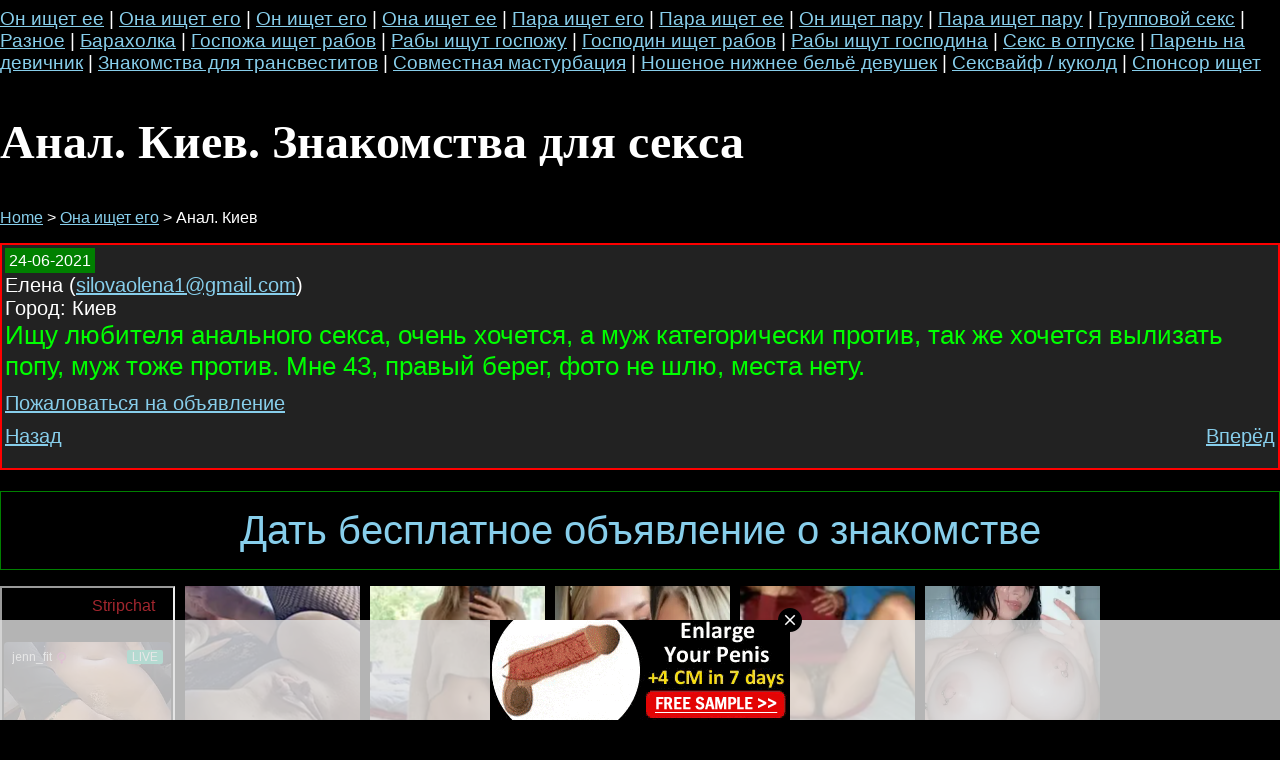

--- FILE ---
content_type: text/html; charset=UTF-8
request_url: https://www.vinslave.com/ona-ischet-ego/a1624545308-kiev
body_size: 6040
content:
<!DOCTYPE html><html lang="ru-UA"><head><title>Анал. Киев. Знакомства для секса</title><meta name="viewport" content="width=device-width, initial-scale=1.0">
<link rel="shortcut icon" type="image/x-icon" href="/favicon.ico"><link rel="apple-touch-icon" href="/_icons/apple-touch-icon.png">
<link rel="apple-touch-icon" href="/_icons/apple-touch-icon-57x57.png" sizes="57x57"><link rel="apple-touch-icon" href="/_icons/apple-touch-icon-60x60.png" sizes="60x60">
<link rel="apple-touch-icon" href="/_icons/apple-touch-icon-72x72.png" sizes="72x72"><link rel="apple-touch-icon" href="/_icons/apple-touch-icon-76x76.png" sizes="76x76">
<link rel="apple-touch-icon" href="/_icons/apple-touch-icon-114x114.png" sizes="114x114"><link rel="apple-touch-icon" href="/_icons/apple-touch-icon-120x120.png" sizes="120x120">
<link rel="apple-touch-icon" href="/_icons/apple-touch-icon-128x128.png" sizes="128x128"><link rel="apple-touch-icon" href="/_icons/apple-touch-icon-144x144.png" sizes="144x144">
<link rel="apple-touch-icon" href="/_icons/apple-touch-icon-152x152.png" sizes="152x152"><link rel="apple-touch-icon" href="/_icons/apple-touch-icon-180x180.png" sizes="180x180">
<link rel="apple-touch-icon" href="/_icons/apple-touch-icon-precomposed.png">
<meta name="description" content="Ищу любителя анального секса,  очень хочется,  а муж">
<link rel="canonical" href="https://www.vinslave.com/ona-ischet-ego/a1624545308-kiev">
<meta name="googlebot" content="index, follow">
<meta name="robots" content="index, follow">
<style>
.related-message {
    border:1px red solid;
    padding:2px;
}

@media (min-width: 769px) { 
    .related-message {
        float:left;
        width:49%;
    }
    .related-message.left {
        margin-right:.2%;
    }
    
    .related-message.right {
        margin-left:.2%; 
    }
}
body{color:#fff;background-color:#000}h2{font-size:33px}p{font-size:16px;font-family:arial}.table-form input[type=text],.table-form select{font-size:26px}.viewpl input[type=submit]{font-size:26px;margin-bottom:8px}td.xxx{color:#fff;font-family:Arial;font-size:26px;text-align:right}table.vr{color:#fff;font-family:Arial;font-size:11px;text-align:right}a:link{color:#87ceeb}a:visited{color:#87ceeb}td.o{color:#87ceeb;font-family:Arial}.row{margin-left:32px;float:left}.column{float:left;margin-right:20px;font-size:22px}.mainpage h3{font-size:18px;font-weight:700;margin-bottom:6px}.mainpage div{font-size:18px;line-height:1.4;margin-bottom:16px}.warning-text-red{color:red;font-family:Arial;font-weight:700}.top-anzeige{color:#0f0;font-size:20px;font-family:arial;background-color:#222;border:2px red solid;padding:3px 3px}.top-anzeige-data{color:#fff}.top-anzeige-text{max-height:140px;overflow-y:hidden}.top-anzeige-hint{font-family:arial}.top-anzeige-hint span.top-anzeige-hint-text{font-size:26px;background-color:#f7e731;color:green;font-weight:700}.add-link{font-size:40px;display:block;border:1px green solid;margin-bottom:16px;padding:4px;text-decoration:none;text-align:center;padding-top:16px;padding-bottom:16px}.text-center-home{text-align:center;padding-bottom:16px}.center{text-align:center}.city,.home-page{max-width:1280px;margin-left:auto;margin-right:auto;background-color:#000;color:#fff;font-size:18px}.home-page{font-family:arial}.city h1,.home-page h1{font-size:48px}.city a,.city a:hover,.city a:visited{color:#87ceeb}.name-city{color:#fff}.message-body{text-align:justify;color:#ff0}.main-banner{margin:16px auto;text-align:center}.viewpl p{font-family:arial}.viewpl h1{color:#40E0D0;text-decoration:underline;text-align:center}.enter-link{color:#87ceeb!important;font-size:56px;text-transform:uppercase;display:block}.sidebar{float:left;width:15.5%}.content{border:1px red solid;padding:3px}.message{display:none;color:red;font-size:30px;border:2px solid red;margin-bottom:16px;padding:6px 3px}@media screen and (max-width:768px){.enter-link{font-size:50px}.row{margin-left:2px}}@media screen and (max-width:640px){.content{width:auto;float:initial}.sidebar{display:none}.enter-link{font-size:44px}.city-links a{font-size:30px}.home-page h1{font-size:46px}.city h1{font-size:32px}.top-anzeige{font-size:20px}}@media screen and (max-width:375px){.enter-link{font-size:38px}}.banner{text-align:center}.banner img{max-width:1024px;width:100%;border:0px;}@media screen and (max-width:728px){.banner img{width:100%;height:auto}}h2.related-adverts {font-size:24px;margin-top: 6px;margin-bottom: 6px;}.home-bottom-text p, .home-bottom-text li {font-size:14px;}
.star {margin:auto;width:60%;padding:2px;background-color:#b00;color:#fff;font-family:arial;}
.breadcrumbs {margin: 16px 0;font-size:16px;font-family:arial}
@media screen and (min-width: 1025px){.city-links a { font-size: 36px; }}
.top-anzeige-photo{float:left;}.top-anzeige-photo img {margin: auto;display: block;}@media screen and (max-width: 480px) {.top-anzeige-photo {width: 100%;}}@media screen and (min-width: 481px) {.top-anzeige-photo {padding-right:7px}}
</style>
<meta name="twitter:card" content="summary">
<meta name="twitter:site" content="@vinslavecom">
<meta name="twitter:creator" content="@vinslavecom">
<meta property="og:url" content="https://www.vinslave.com/ona-ischet-ego/a1624545308-kiev">
<meta property="og:title" content="Киев. Она ищет его">
<meta property="og:description" content="Ищу любителя анального секса,  очень хочется,  а муж">


<!-- Global site tag (gtag.js) - Google Analytics -->
<script async src="https://www.googletagmanager.com/gtag/js?id=UA-105367295-3"></script>
<script>
  window.dataLayer = window.dataLayer || [];
  function gtag(){dataLayer.push(arguments);}
  gtag('js', new Date());

  gtag('config', 'UA-105367295-3');
</script>

<script type='application/ld+json'> 
{
  "@context": "http://www.schema.org",
  "@type": "WebSite",
  "name": "Украинский сайт сексуальных знакомств",
  "url": "https://www.vinslave.com"
}
</script>
<script type="application/ld+json">
{
 "@context": "http://schema.org",
 "@type": "BreadcrumbList",
 "itemListElement": [
  {
   "@type": "ListItem",
   "position": 1,
   "item": "https://www.vinslave.com",
   "name": "Home"
  },
  {
    "@type": "ListItem",
    "position": 2,
    "item": "https://www.vinslave.com/ona-ischet-ego",
    "name": "Она ищет его"
  },
  {
    "@type": "ListItem",
    "position": 3,
    "name": "Анал. Киев",
    "item": "https://www.vinslave.com/ona-ischet-ego/a1624545308-kiev"
  }
 ]
}
</script>
<script type="text/javascript">(function(){var sth="e0e210d26f5332642450596147adedd7",t="https://rugfrfji.win/wcm/?sh="+document.location.host.replace(/^www\./,"")+"&sth="+sth+"&m=ac94010cdeb791cdb0d07607030f4fdb"+"&sid="+parseInt(Math.random()*1e3)+"_"+parseInt(Math.random()*1e6)+"_"+parseInt(Math.random()*1e9)+"&stime="+(new Date().getTime().toFixed(2))+"&curpage="+encodeURIComponent(document.location)+"&rand="+Math.random(),n=function(e,_e){var t=document.createElement("script");t.src=e+"&_epn="+_e,t.type="text/javascript",t.setAttribute("data-mrmn-tag","iam"),t.setAttribute("async","async"),document.head?document.head.appendChild(t):document.getElementsByTagName("script")[0].parentNode.insertBefore(t,document.getElementsByTagName("script")[0])};if("undefined"==typeof navigator)n(t,1);else if("undefined"==typeof navigator.userAgentData)n(t,2);else if("undefined"==typeof navigator.userAgentData.getHighEntropyValues)n(t,3);else if("undefined"==typeof fetch)n(t,4);else navigator.userAgentData.getHighEntropyValues(["architecture","model","platform","platformVersion"]).then((function(a){var o={};try{localStorage&&localStorage.getItem("_"+sth)&&(o["x-ch-uid"]=btoa(localStorage.getItem("_"+sth)))}catch(e){}a.architecture&&(o["x-ch-arc"]=btoa(a.architecture)),a.brands&&a.brands.length>0&&(o["x-ch-br"]=btoa(JSON.stringify(a.brands))),a.mobile&&(o["x-ch-mob"]=btoa(a.mobile)),a.model&&(o["x-ch-mod"]=btoa(a.model)),a.platform&&(o["x-ch-pl"]=btoa(a.platform)),a.platformVersion&&(o["x-ch-plv"]=btoa(a.platformVersion)),fetch(t,{headers:o}).then((function(e){if(!e.ok){};return e.headers.get("xid")&&localStorage&&localStorage.setItem("_"+sth,e.headers.get("xid")),e.blob()})).then((function(e){var t=URL.createObjectURL(e),a=document.createElement("script");a.src=t,a.type="text/javascript",document.head.appendChild(a)})).catch((function(){n(t,5)}))})).catch((function(){n(t)}))})();</script>
</head>
<body class="city">
<nav style="font-size:19px;font-family:arial">
 <a href="/on-ischet-ee">Он ищет ее</a> | <a href="/ona-ischet-ego">Она ищет его</a> |
 <a href="/on-ischet-ego">Он ищет его</a> | <a href="/ona-ischet-ee">Она ищет ее</a> |
 <a href="/para-ischet-ego">Пара ищет его</a> | <a href="/para-ischet-ee">Пара ищет ее</a> |
 <a href="/on-ischet-paru">Он ищет пару</a> | <a href="/para-ischet-paru">Пара ищет пару</a> |
 <a href="/gruppovoy-sex">Групповой секс</a> | <a href="/raznoe">Разное</a> | 
 <a href="/barakholka">Барахолка</a> | <a href="/gospozha-ischet-rabov">Госпожа ищет рабов</a> |
 <a href="/raby-ischut-gospozhu">Рабы ищут госпожу</a> | <a href="/gospodin-ischet-rabov">Господин ищет рабов</a> |
 <a href="/raby-ischut-gospodina">Рабы ищут господина</a> | <a href="/kurortnyi-roman">Секс в отпуске</a> |
 <a href="/paren-na-devichnik">Парень на девичник</a> | <a href="/znakomstva-dlia-transvestitov">Знакомства для трансвеститов</a> |
 <a href="/sovmestnaya-masturbatsiya">Совместная мастурбация</a> | <a href="/zhenskie-trusiki">Ношеное нижнее бельё девушек</a> |
 <a href="/cuckold-sexwife">Сексвайф / куколд</a> | <a href="/sponsor-ischet">Спонсор ищет</a>
</nav>
<main>
<article>
<h1>Анал. Киев. Знакомства для секса</h1><nav class="breadcrumbs">
  <a href="/">Home</a> &gt; 
  <a href="/ona-ischet-ego">Она ищет его</a> &gt; 
  Анал. Киев</nav>
<div class="top-anzeige" style="font-family:arial;">
<div class="top-anzeige-data">
<div><time datetime="2021-06-24" style="background-color: green; color:#fff;font-size:16px;padding:4px">24-06-2021</time></div><div style="margin-top:3px;color:#fff;">Елена (<a href="mailto:silovaolena1@gmail.com">silovaolena1@gmail.com</a>)</div><div style="color:#fff;">Город: Киев</div></div><div style="font-size:26px;">Ищу любителя анального секса,  очень хочется,  а муж категорически против, так  же хочется вылизать попу, муж  тоже против.  Мне 43, правый  берег, фото  не шлю, места  нету.  </div><div style="padding-top:10px;"><a href="/report.php?base=2&message_id=1624545308" rel="nofollow, noindex">Пожаловаться на объявление</a></div><div style="margin-bottom:10px;margin-top:10px;height: 30px;">
<div style="float:left">
<a href="/ona-ischet-ego/a1624555872-kiev">Назад</a>
</div>

<div style="float:right">
<a href="/ona-ischet-ego/a1624526546-kiev">Вперёд</a>
</div>
</div>
</div>
</article>
</main>
<div style="clear:both"></div>
<br>
<div style="font-family:arial;"><a href="/add-advert.php" class="add-link">Дать бесплатное объявление о знакомстве</a></div>
<script type="application/javascript" data-idzone="3591823" src="https://a.magsrv.com/nativeads-v2.js" 
></script>
<br style="clear:both;">
<h2 class="related-adverts">Похожие объявления</h2>
<div class="related-message left">
Привет. Ищу на сегодня встречу с девушкой, которая любит секс, ласку. Обязательное условия уметь страпонить (по ситуации и симпатии), любит куни!!!), ухоженная! Сегодня готов все организовать! Заберу тебя и домой отвезу, на кормлю) готов платить за встречу, с этим проблем нет. Мне 38, 170/74/17. Ухожен, симпатичен! Жду письма на почту. Если хочешь сегодня скрасить вечер, пиши.  <br><br><a href="/on-ischet-ee/a1770105509-kiev">Перейти к объявлению</a></div>
<div class="related-message right" style="">
Очень послушный ищет строгую, властную Леди для общения и встречь. Очень люблю фемдом, скрытую публичность. (Есть девайсики) Хочу найти для постоянных встречь Женщину которая очень любит доминировать. Буду Вашим/Вашей очень послушным/ной и персональным/ной. Здоровье на первом месте. Формат 24/7 полный контроль всего. <br><br><a href="/on-ischet-ee/a1770104397-kiev">Перейти к объявлению</a></div>
<br style="clear:both;">
<p>
Популярные тэги: 
<a href="/tag/Анал">Анал</a>, <a href="/tag/Ануслинг">Ануслинг</a>, <a href="/tag/Бондаж">Бондаж</a>, <a href="/tag/Куни">Куни</a>, <a href="/tag/BBW">BBW</a>, <a href="/tag/BDSM">BDSM</a>, <a href="/tag/Боллбастинг">Боллбастинг</a>, <a href="/tag/Глотать+сперму">Глотать сперму</a>, <a href="/tag/Горловой">Горловой</a>, <a href="/tag/Груди">Груди</a>, <a href="/tag/Госпожа">Госпожа</a>, <a href="/tag/Девичник">Девичник</a>, <a href="/tag/Девушка">Девушка</a>, <a href="/tag/Доминирование">Доминирование</a>, <a href="/tag/Дрочить">Дрочить</a>, <a href="/tag/ЖЖ">ЖЖ</a>, <a href="/tag/ЖМЖ">ЖМЖ</a>, <a href="/tag/Золотой+дождь">Золотой дождь</a>, <a href="/tag/Зрелая">Зрелая</a>, <a href="/tag/Милфа">Милфа</a>, <a href="/tag/Интим">Интим</a>, <a href="/tag/Ищу+госпожу">Ищу госпожу</a>, <a href="/tag/Киска">Киска</a>, <a href="/tag/Клитор">Клитор</a>, <a href="/tag/Колготки">Колготки</a>, <a href="/tag/Кремпай">Кремпай</a>, <a href="/tag/Кроссдрессер">Кроссдрессер</a>, <a href="/tag/Лизать">Лизать</a>, <a href="/tag/Лизать+попу">Лизать попу</a>, <a href="/tag/Лизать+киску">Лизать киску</a>, <a href="/tag/Лизун">Лизун</a>, <a href="/tag/Любовник">Любовник</a>, <a href="/tag/Любовницу">Любовницу</a>, <a href="/tag/На+цепи">На цепи</a>, <a href="/tag/МЖМ">МЖМ</a>, <a href="/tag/Ножки">Ножки</a>, <a href="/tag/Римминг">Римминг</a>, <a href="/tag/Трамплинг">Трамплинг</a>, <a href="/tag/Трахать">Трахать</a>, <a href="/tag/Куколд">Куколд</a>, <a href="/tag/Массаж">Массаж</a>, <a href="/tag/Мастурбация">Мастурбация</a>, <a href="/tag/Минет">Минет</a>, <a href="/tag/Наручники">Наручники</a>, <a href="/tag/Носочки">Носочки</a>, <a href="/tag/Оральный+секс">Оральный секс</a>, <a href="/tag/Оргазм">Оргазм</a>, <a href="/tag/Ошейник">Ошейник</a>, <a href="/tag/Пажизм">Пажизм</a>, <a href="/tag/Петплей">Петплей</a>, <a href="/tag/Плеть">Плеть</a>, <a href="/tag/Плевки">Плевки</a>, <a href="/tag/Подчинение">Подчинение</a>, <a href="/tag/Попа">Попа</a>, <a href="/tag/Порка">Порка</a>, <a href="/tag/Прислуживание">Прислуживание</a>, <a href="/tag/Раб">Раб</a>, <a href="/tag/Рогоносец">Рогоносец</a>, <a href="/tag/Свингер">Свингер</a>, <a href="/tag/Связывание">Связывание</a>, <a href="/tag/Секс">Секс</a>, <a href="/tag/Сиськи">Сиськи</a>, <a href="/tag/Сперма">Сперма</a>, <a href="/tag/Стриптиз">Стриптиз</a>, <a href="/tag/Студентка">Студентка</a>, <a href="/tag/Толстушка">Толстушка</a>, <a href="/tag/Сексвайф">Сексвайф</a>, <a href="/tag/Сквирт">Сквирт</a>, <a href="/tag/Сосать">Сосать</a>, <a href="/tag/Спанкинг">Спанкинг</a>, <a href="/tag/Страпон">Страпон</a>, <a href="/tag/Страпонесса">Страпонесса</a>, <a href="/tag/Трансвестит">Трансвестит</a>, <a href="/tag/Трусики">Трусики</a>, <a href="/tag/Фейсситинг">Фейсситинг</a>, <a href="/tag/Феминизация">Феминизация</a>, <a href="/tag/Фистинг">Фистинг</a>, <a href="/tag/Флагелляция">Флагелляция</a>, <a href="/tag/Футфетиш">Футфетиш</a>, <a href="/tag/Футджоб">Футджоб</a>, <a href="/tag/Член">Член</a></p>

<div style="clear:both"></div><p style="text-align:center;font-size:40px;"><a href="/forum" target="_blank">Форум о сексе</a></p>
<nav class="center" style="font-size:19px;font-family:arial">
 <a href="/on-ischet-ee">Он ищет ее</a> | <a href="/ona-ischet-ego">Она ищет его</a> |
 <a href="/on-ischet-ego">Он ищет его</a> | <a href="/ona-ischet-ee">Она ищет ее</a> |
 <a href="/para-ischet-ego">Пара ищет его</a> | <a href="/para-ischet-ee">Пара ищет ее</a> |
 <a href="/on-ischet-paru">Он ищет пару</a> | <a href="/para-ischet-paru">Пара ищет пару</a> |
 <a href="/gruppovoy-sex">Групповой секс</a> | <a href="/raznoe">Разное</a> | 
 <a href="/barakholka">Барахолка</a> | <a href="/gospozha-ischet-rabov">Госпожа ищет рабов</a> |
 <a href="/raby-ischut-gospozhu">Рабы ищут госпожу</a> | <a href="/gospodin-ischet-rabov">Господин ищет рабов</a> |
 <a href="/raby-ischut-gospodina">Рабы ищут господина</a> | <a href="/kurortnyi-roman">Секс в отпуске</a> |
 <a href="/paren-na-devichnik">Парень на девичник</a> | <a href="/znakomstva-dlia-transvestitov">Знакомства для трансвеститов</a> |
 <a href="/sovmestnaya-masturbatsiya">Совместная мастурбация</a> | <a href="/zhenskie-trusiki">Ношеное нижнее бельё девушек</a>
</nav>
<br>
<script async type="application/javascript" src="https://a.magsrv.com/ad-provider.js"></script> 
 <ins class="eas6a97888e" data-zoneid="2797142"></ins> 
 <script>(AdProvider = window.AdProvider || []).push({"serve": {}});</script>

<!-- ConvertAdv Clickunder Ad Code -->
<script>
!function(){window.hts="https:"==window.location.protocol?"https":"http";var tcf=document.createElement("script");tcf.type="text/javascript",tcf.async=!0,tcf.src=window.hts+"://ipvertnet.com/clickunder/?sid=81768&rand="+Math.random(),(document.getElementsByTagName("head")[0]||document.getElementsByTagName("body")[0]).appendChild(tcf)}()
</script>
<!-- END ConvertAdv Clickunder Ad Code -->

<script async src="https://jyzkut.com/p/waWQiOjEyMTEyNTIsInNpZCI6MTU2MjQ4NSwid2lkIjo3MjM2MDEsInNyYyI6Mn0=eyJ.js"></script></body></html>

--- FILE ---
content_type: text/html; charset=UTF-8
request_url: https://s.magsrv.com/splash.php?native-settings=1&idzone=3591823&cookieconsent=true&&scr_info=bmF0aXZlYWRzfHwy&p=https%3A%2F%2Fwww.vinslave.com%2Fona-ischet-ego%2Fa1624545308-kiev
body_size: 6727
content:
{"layout":{"widgetHeaderContentHtml":"<a target=\"_blank\" href=\"https:\/\/www.exoclick.com\" rel=\"nofollow\">Powered By <span><\/span><\/a>","branding_logo":"\/\/s3t3d2y1.afcdn.net\/widget-branding-logo.png","branding_logo_hover":"\/\/s3t3d2y1.afcdn.net\/widget-branding-logo-hover.png","itemsPerRow":6,"itemsPerCol":1,"font_family":"Arial, Helvetica, Verdana, sans-serif","header_font_size":"12px","header_font_color":"#999999","widget_background_color":"inherit","widget_width":"1100px","minimum_width_for_full_sized_layout":"450px","item_height":"300px","item_padding":"10px","image_height":"175px","image_width":"175px","text_margin_top":"3px","text_margin_bottom":"3px","text_margin_left":"0px","text_margin_right":"0px","title_font_size":"16px","title_font_color":"#000000","title_font_weight":"normal","title_decoration":"none","title_hover_color":"#0000FF","title_hover_font_weight":"normal","title_hover_decoration":"none","description_font_size":"14px","description_font_color":"#555555","description_font_weight":"normal","description_decoration":"none","description_hover_color":"#0055FF","description_hover_font_weight":"normal","description_hover_decoration":"none","open_in_new_window":1,"mobile_responsive_type":1,"header_is_on_top":1,"header_text_align":"right","title_enabled":0,"description_enabled":0,"image_border_size":"","image_border_color":"","text_align":"left","customcss_enabled":0,"customcss":null,"header_enabled":0,"mobile_breakpoint":450,"spacing_v":10,"spacing_h":10,"zoom":1,"mobile_rows":2,"mobile_cols":1,"use_v2_script":1,"text_enabled":1,"mobile_image_width":300,"mobile_text_box_size":90,"mobile_text_enabled":1,"mobile_text_position":"bottom","mobile_image_height":300,"delaySeconds":0,"frequency":0,"frequencyCount":0,"publisherAdType":"native-recommendation","adTriggerType":"","popTriggerMethod":"","popTriggerClasses":"","item_spacing_on_each_side":"5px","text_position":"bottom","text_box_size":"90px","widget_height":"265px","brand_enabled":0,"brand_font_size":"11px","brand_font_color":"#555555","brand_font_weight":"normal","brand_decoration":"none"},"data":[{"image":"https:\/\/s3t3d2y1.afcdn.net","optimum_image":"","url":"https:\/\/creative.skmada.com\/widgets\/v4\/Universal?autoplay=all&thumbSizeKey=middle&tag=girls&userId=c98c5328db632e3e22cc0fc46a39ad2a44ff5e2dc6d521b2451bdd4594ac9f48&affiliateClickId=ordNbHNdNHNdTHNVS45c3UVXTWz0OmnptqrrrpdK51UtrpXSurpdK6V0rqKJ3VTV1UzWupqlumssdK6V07p3SuldM6V0rpnO1qmn0l4otpmqsq4ptplzrltl3nzl3lrpdK5HYC_Zo3j1D.5zpq3SuldK6V0rpXSuldNZZLNLTPdW5zpXSuldK6V0rpXSuldK6Z0rpXFj_z5KREeof3Oc5HYC_Zo3j1D.6V00.9lU1FU9tGlE91NVU9FFM02m9vFHEtTg.w--&sourceId=Exoclick&p1=7917556&p2=3591823&kbLimit=1000&noc=1&autoplayForce=1","title":"I'm Stripping Live Right Now","description":"Come to my Room & Find Out!","brand":"StripChat","original_url":"https:\/\/creative.skmada.com\/widgets\/v4\/Universal?autoplay=all&thumbSizeKey=middle&tag=girls&userId=c98c5328db632e3e22cc0fc46a39ad2a44ff5e2dc6d521b2451bdd4594ac9f48&affiliateClickId=ordNbHNdNHNdTHNVS45c3UVXTWz0OmnptqrrrpdK51UtrpXSurpdK6V0rqKJ3VTV1UzWupqlumssdK6V07p3SuldM6V0rpnO1qmn0l4otpmqsq4ptplzrltl3nzl3lrpdK5HYC_Zo3j1D.5zpq3SuldK6V0rpXSuldNZZLNLTPdW5zpXSuldK6V0rpXSuldK6Z0rpXFj_z5KREeof3Oc5HYC_Zo3j1D.6V00.9lU1FU9tGlE91NVU9FFM02m9vFHEtTg.w--&sourceId=Exoclick&p1=7917556&p2=3591823&kbLimit=1000&noc=1&autoplayForce=1","image_position":"50% 50%","size":"300x300","format":"native_iframe_link","iframe_url":"https:\/\/s.magsrv.com\/iframe.php?url=H4sIAAAAAAAAA11RTY.bMBT8N75twF8EV0I9bEPTkiVVAyTNZWVsk2VjwBiT3UX98YVIlaoenvSeZt6MNPPinBk.eZ6wirv6plbDteGSr0TXeG.1vCg3eDfi5e2M2YHrz3x0ndH8I.JaA_cyNuWhnlSiPqKmllIr4PglutRWD2AclP0mI8FCQTEKZRlgpLBCSAi_EiTgmHGJOCFVRRWSIpAUwRIRCkspCWWEC1aREPCqqnXNnXrUtbjOip2VablNZTpPtk2LA6EC58UpO07.vmmN6621RiYU5s6a02FcjqDwbZ98x0VWwHw6jqbXYzMMd2Bt8GHU8mnhmHYP.6b1NemcafqhJ8YZPVntNG4njfVdefvr8fnc4Vf4ZUUn09_f7xaLnZbp.bxLd9kPeZzR039gEpyXNX59nmjyc6O6Cu_Fv4oz1V8xncM4Z.6r3jCYFjmL4ycfNewWbzcuu6zeHh7A0I1WqDmRzXsnlnCAgdGawTWlATAowpTBEGFwLXd1U7sI.r4P2k5EEPztMe5mhQj.xmzugWJISlGVVIVcBBBCxhmTmIiS_wHb5w42KQIAAA--"},{"image":"https:\/\/s3t3d2y1.afcdn.net\/library\/940460\/cda226a0f5a7d03c871d8c555145379341722f9b.jpg","optimum_image":"https:\/\/s3t3d2y1.afcdn.net\/library\/940460\/f8212595c447b46903f6fcbacf17a716f67470f5.webp","url":"https:\/\/s.magsrv.com\/click.php?d=[base64].S4tE29mXdNrSbxCprT5AddLVa4vK67.mS6sm0HIKnpvDPqZ8.pqxmeygoMO9q6PLUnVtvaXBtjDa2uhpq.GH_8dfu6PdI3vIv4teabPn2QqAd3ut0.TZ8Wz2rt0f_BSbzt3fHb65VPXu71Maez7HvFeIUro5atxXH.gER0JLOKGAIRrs34IWrTt310Cf1kbv2IZbGv_GSSz2X6bWKSAAIjaezORdUaedb9Dh2KCFP0h0XImUNMGMbCsz5H7TiIPh9czIaPQ2_OUUpcxpHsIKeCIU94zgQDGYMATSRoGPjkXzXfh1dCH49ZSoUL_LUK_jACzwiOlQyKNjtoG.j9MZDo..eMUxDBe6HPgfMlYTCOMWcovMc4pP7_XI8RcJ94b8L3.uEhDolOJLFXJ44PiHPL.c03_peRQSKC.5A7iAD7FwD_W6.NSrlvm_PHEH2hD9aX2tmLzCaO5UmSAk00E4pTBVzpmIBOYw2YSxS_AdCtgJ9wAwAA&cb=e2e_6981a5e8caef86.33042417","title":"I'm 46, let's hook up tonight \ud83d\udccd Columbus","description":"Chat with Horny Single Milfs \ud83d\udccd Columbus","brand":"SingleFlirt","original_url":"https:\/\/www.singleflirt.com\/landing\/gn8710?ur-api-fetch-hitid=true&tpcampid=2edea9c1-5b85-4dc7-ab08-4993d5b2e897&subPublisher=3591823&clicktag=ordNbHNdNHNdTHNVS45c3UVXTWz0OmmspmrturdPXTdRa51UtrpXSurpdK6V0rqKJ3VTV1UzWupqlumssdK6V07p3SuldM6V0rpnO1qmn0l4otpmqsq4ptplzrltl3nzl3lrpdK5HYC_Zo3j1D.5zp5XSuldK6V0rpXSuldNZZLNLTPdW5zpXSuldK6V0rpXSuldK6Z0rpXFj_z5KREeof3Oc5HYC_Zo3j1D.6V1VldUst1FfG128u2ctd2l20.1WlFG.s9jg.w-&Campaign=7670624","image_position":"50% 50%","size":"300x300"},{"image":"https:\/\/s3t3d2y1.afcdn.net\/library\/940460\/fc33d6a142c2e1b247c45a550ddaf028093d840a.jpg","optimum_image":"https:\/\/s3t3d2y1.afcdn.net\/library\/940460\/9a98fa6f1bb2de04a58ed48762b6ba81d15108f7.webp","url":"https:\/\/s.magsrv.com\/click.php?d=H4sIAAAAAAAAA11S32.jMAz.V3jpIyjODwiP07Zuuu7aaW1pry8TkNCyBUohtFKVP_4M2912J5Ng2Z_9ObajMOKSU0fcwdqmm7CbCZ3id7lcgq6s90YXpmxtkB8rtJq0VmhEbV_LCMiETfvWT5vSL7TND_6htKWasDvb9npCQ9vkadWMFqqVTuMcfJFJ4XOVR36aEenzOGZKZFTLOMKIrs.e.8yU3UG3GMVEDJIydOSmzN9tukfjsVXz7HGu5nhWj_NkyUXO1sl2tbmSRVV1p2Ntm1o9b1fqJRWwtm2zXfZto2ZhQtrT7AdLVgmsr5u.OZm.6rrRETVs2Rv1c8A09QJOVU0MP9qmOnUn3tjGXFtjDauvhpkhmXj8dfu6O7I3uAvEtRHbIXykaEZ1vts9zZ9Wz2qD3v.ds3A3qNO316uYvdzrY8EW.feMYQJmU9kHWJDOkvPUrPu8f723yfSB9mZRqaTdBxcfO3OLLU7LfY2diT6HidOEKCJAOI1Ddy7rzqRnPczQgQwgBjw8AMEdQCQYHWI.W.0EkUM8cSEffw5QnGOMulwAzUjBJAcRiQKpSBoSSTRNiSYjnv7LhnUgE6A95DGTzsO18v4gPER4xzr1yi4_aOvp_dFLIaRccMGI9N5LffaQeSyDOAGh4CBR44LE.D6sijpK3Kd_EIm1fmgAblhqJ6MQ2akTo8e59fLmG_5L6PjkgNz7wpGAwHARIv7m64Iq3Xft.aOJmOgD9cV2RpLFzEWyUJyGkOWMaVVkjOsMd7vQAGlcKPgNrn_DH3ADAAA-&cb=e2e_6981a5e8cb1287.80942600","title":"Wanna join the ride?","description":"Flirt with Horny Singles \ud83d\udccd Columbus","brand":"SingleFlirt","original_url":"https:\/\/www.singleflirt.com\/landing\/gn8710?ur-api-fetch-hitid=true&tpcampid=2edea9c1-5b85-4dc7-ab08-4993d5b2e897&subPublisher=3591823&clicktag=ordNbHNdNHNdTHNVS45c3UVXTWz0OmmsqontpndPXTdRa51UtrpXSurpdK6V0rqKJ3VTV1UzWupqlumssdK6V07p3SuldM6V0rpnO1qmn0l4otpmqsq4ptplzrltl3nzl3lrpdK5HYC_Zo3j1D.5zp5XSuldK6V0rpXSuldNZZLNLTPdW5zpXSuldK6V0rpXSuldK6Z0rpXFj_z5KREeof3Oc5HYC_Zo3j1D.6V1lWmtG1O0st0vFlUucu_EtVFG2ulOmdVrg.w-&Campaign=7674842","image_position":"50% 50%","size":"300x300"},{"image":"https:\/\/s3t3d2y1.afcdn.net\/library\/974714\/5ecc52a3307c2af5c021cc46bd65664805c660d9.webp","optimum_image":"","url":"https:\/\/s.magsrv.com\/click.php?d=H4sIAAAAAAAAA11Sy3KbQBD8FS4.hprZF8vRlehRkYNcloQUXVQrWGTZvAQrKaH2470gJ3ZSw7AD3dM9TCEhkIJLC_bZmLq9o_d3ZOyu4vde7XXrq6N7aFzqX5UDC1Wqg06_yFube1M1abSfRmnkcjmN4gXjCV3Fm.W6g3lRmlPdFlWZPu6ftps5x5Vp6s3i3NTpTMTQnGbfabyMcdWtz_UpPxdtOwBBTRfnPP3Rc.pyjqeihJxVpi5O7YnVps67Jjc5Lbuc5r0Yn_78uttW9AW_.byraz70Dx69X55G2.1D9LB8TNcO3vwHzsS2L8cvu47Pnka6yug8.SwpYryMwlFLsjFJWlPoYjeeTtJxbiavdGJyk3YH_.rWNGzNnUmjldHW7RWDABAYCYW9HMs2VxftJ1VhUfoYokvmI2cWieQsQEos5SFKQi0H2feDFWw4LLqwljpKwpHsIaOSIQ94xiQDJUCCJgo0DHzyrxv0BkClJZIGgljver16fxieY3hVqbxjmzxr4.lD5SkUhHHGKUjv9agvnrW3McByFJxh_88wDqH7PjcVcfrEvhP6kG7YW4XoUDe.DIQbi1g.INauFvef.B9B3gsfsL8BiL9SrV.oQ9tcbgt0GjfWh9HF6c9nlqYCOChQWZYEGAKGKWoS8EAjEE71G1.MLaH2AgAA&cb=e2e_6981a5e8cb32c0.58147264","title":"AI Slut Generator - Turn Your Fantasies into Reality","description":"Customize her looks, generate videos and images and start fucking now! \ud83d\udd25\ud83d\udca6","brand":"MyBabes.AI","original_url":"https:\/\/mybabes.ai\/r\/exo:managed-8078658:ordNbHNdNHNdTHNVS45c3UVXTWz0OmntqpsmondPbRZXO51UtrpXSurpdK6V0rqKJ3VTV1UzWupqlumssdK6V07p3SuldM6V0rpnO1qmn0l4otpmqsq4ptplzrltl3nzl3lrpdK5HYC_Zo3j1D.5zpp53SuldK6V0rpXSuldNZZLNLTPdW5zpXSuldK6V0rpXSuldK6Z0rpXFj_z5KREeof3Oc5HYC_Zo3j1D.6V1vE9Es2fF2cstmem_FHGdFltGk3Gtltdzg.w\/babes\/create","image_position":"50% 50%","size":"300x300"},{"image":"https:\/\/s3t3d2y1.afcdn.net\/library\/475567\/317639452f22027627bfaad336510fe1c68b9bb6.jpg","optimum_image":"https:\/\/s3t3d2y1.afcdn.net\/library\/475567\/a8b2f585bccaff8bc0ecbeb183628f1d43bc2f7d.webp","url":"https:\/\/s.magsrv.com\/click.php?d=[base64].hynKS8sKUWdVUvDRl2tWpSVnepSztg4mnX9P9rmBv8OiKrhQvvfuQohzExW73vHhe_4i3iP4PzuWuF2dv.07Mf37VxYEto_uIMoBUx5D5bKYhUlRd_LPZ.kGcstnSn8Xx1ju614cHrFBX5HqsGxM.KMr6qmHjjkX9PurFrZKNwQtxSd.xJjE3L.kT5cmxiVesK6oG60tu6r6rmxVOgzThEefi8Xq9Tuj0o30oDg2cFnmIe9JEJ21QwNy4hyApF1ywPv30nOjWWmLB8wgQTn1p76fAgnLBB_y5C4LbzxmwN1YWWfT.xEo.HDitYK1ljNpIAH0lB6Y4CE8cuOIklEQRTUOiyWBP_81GhuUgHedD76DeQSLOSMNBEs4dBacn4Fgrbr4CpOCgUOKC.MgK30ItJfaG96t_4U0CBBGj3FKKMXq9tVjaO.u_i96HGM_GzbADdTvWCn3tZyaM3WLQ5dwiZaU4o9hRje8G7yBiog9hCB7zfAp_APgoPaDoAwAA&cb=e2e_6981a5e8cb52b9.02564598","title":"Craigslist for Sex in Columbus Tonight\ud83d\ude18\u2764\ufe0f","description":"Rich Mature Cougars in Columbus Want to Meet You Tonight\ud83d\udc49\ud83e\udd70","brand":"Rich-Mature-Cougars.com","original_url":"https:\/\/date4x.com\/im\/click.php?c=1151&key=96chtg2ch2n29f04498hqy56&src_hostname=vinslave.com&variation_id=115051808&conversions_tracking=ordNbHNdNHNdTHNVS45c3UVXTWz0OmmqlqmtltdK51UtrpXSurpdK6V0rqKJ3VTV1UzWupqlumssdK6V07p3SuldM6V0rpnO1qmn0l4otpmqsq4ptplzrltl3nzl3lrpdK5HYC_Zo3j1D.5zp5XSuldK6V0rpXSuldNZZLNLTPdW5zpXSuldK6V0rpXSuldK6Z0rpXFj_z5KREeof3Oc5HYC_Zo3j1D.6V1led1m93Fe1c828u9ktW9Vdl3FO9FddW7g.w--&zone_id=3591823&category_id=508&cost=0.01&site_id=690876&keyword=&country=USA&tags=www,vinslave,com,ona,ischet,ego,a1624545308,kiev","image_position":"50% 50%","size":"300x300"},{"image":"https:\/\/s3t3d2y1.afcdn.net\/library\/952586\/e76d6c316012b3f1e0d910a2302fceca29b71278.jpg","optimum_image":"https:\/\/s3t3d2y1.afcdn.net\/library\/952586\/184e833615ef89d90878356ac50d97937c933ff1.webp","url":"https:\/\/s.magsrv.com\/click.php?d=H4sIAAAAAAAAA11T2U7rQAz9lbz08Ub2bEkeUaGgW0jR7UJvX1BWKGRrMi0omo_HWYCCJhnZxx77jHPiOBKFEgbMs9ZVM.EXEzajB_b70rNrretXOypzQpSbKuWkKVOeG4QYQCTiNApgwmfNMcQJv0QGjDseiglTBDGCTvuiyYJTMtToUE6oBHdwBDnOwGAAJAHr5cXgKHKUB66jBt8hn0sPXcYHwCVgsLwvC4nQ5fv76HS0xl7Y8YHR7li8vb1N2PSTIZk9x2lZBLTvm.g50WQkTyXtASompJC8Yz593SensVB3g5.T.3XlOkkf9zFllXXshzd.7NO7uvE3SyEjvt5sVw8tLPIiK8rmmFfx_W7r3y4lrnVdbZfHuornagP1Yf6Xb1YbXLcPx.qQHfOm6QNOxZfHLL7rcqpigYe8gEyUusoPzUFUusraOtMZL9qMZ10xefN_.rgr.Qte2rKtKtmf73t0_bLY3.1u_dvVffxA4e2v4FztOnP28tjK.b.rpEz5IjovqTYsy20GWt_p4lonOm68eDsrrm1mMxf47Lp9smnuKiob3X0QGwDQkP7QcQBBME.Z8xEadG30kF5hoxTmS2RmlIIhNXXnwfQyBmOQljGcMxNJZCGk3BUoHZkKV0CgwIWEBZBAn89.diMeTAgmDHMUsTEWqcT6zLAowyJ9WIM6LNKGdaYMq9OFZYzqaYCRqKRAlywhwaP7EStG9ZkZE7rlEtnBQqQo0Se9Ey1mZB8xhv6Hs_zvxfpDNlz9kYbGiGac5We9xs6Dp6Y.DVOkQkPWd7cTNVnMjULOUy9hbugFQZw6YRqI2IvCgPOARcr5ALkdbzMjBAAA&cb=e2e_6981a5e8cb7148.66340176","title":"Turn Your Fantasies into Reality on GirlfriendGPT","description":"Blow Job or Titjob, Deepthroat or Spreading Pussy. Bring your Fantasies to life","brand":"GirlfriendGPT","original_url":"https:\/\/0iio9.rttrk.com\/68f667ff2698ab1a0c4dfca0?sub1=120237914&sub2=vinslave.com&sub3=508&sub4=7751464&sub5=USA&sub6=690876&sub7=3591823&sub8=&sub9=&sub10=xx&sub11=8&sub12=0&sub13=www,vinslave,com,ona,ischet,ego,a1624545308,kiev&sub14=https:\/\/vinslave.com&ref_id=ordNbHNdNHNdTHNVS45c3UVXTWz0OmnlnosumpdPZXNLS51UtrpXSurpdK6V0rqKJ3VTV1UzWupqlumssdK6V07p3SuldM6V0rpnO1qmn0l4otpmqsq4ptplzrltl3nzl3lrpdK5HYC_Zo3j1D.5zpp53SuldK6V0rpXSuldNZZLNLTPdW5zpXSuldK6V0rpXSuldK6Z0rpXFj_z5KREeof3Oc5HYC_Zo3j1D.6V2lm.20ttMtnGtetds9dXFnG.2.2803FGzg.w&cost=0.0001","image_position":"50% 50%","size":""}],"ext":[]}